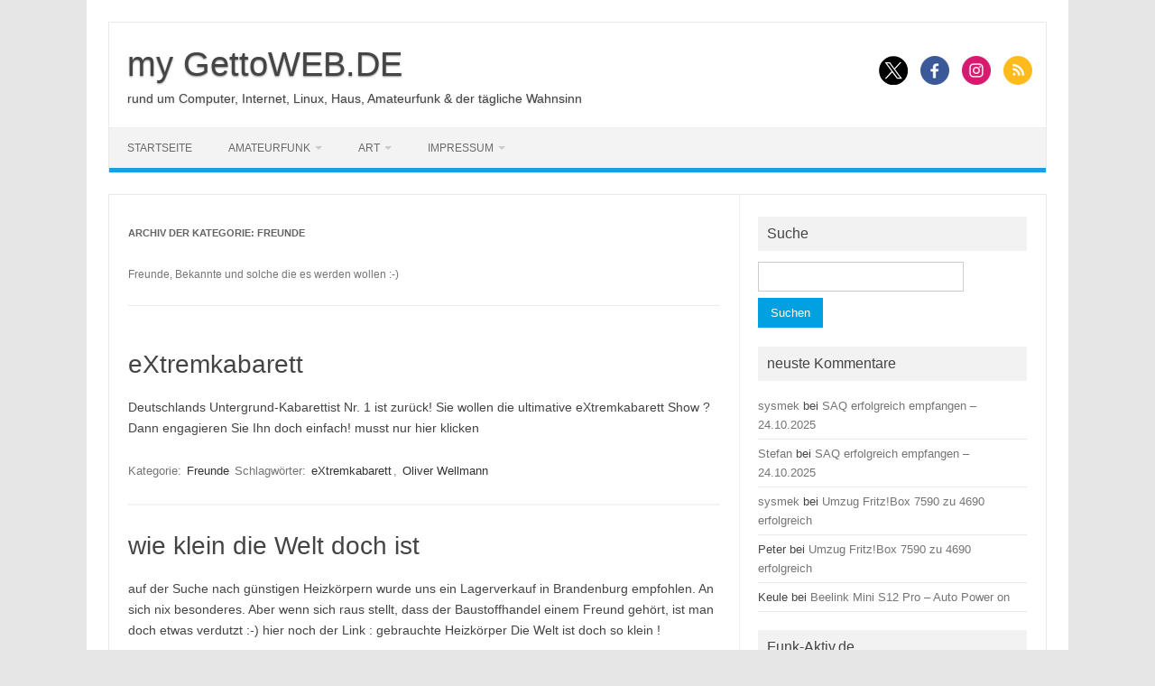

--- FILE ---
content_type: text/html; charset=UTF-8
request_url: https://gettoweb.de/category/freunde/
body_size: 8390
content:
<!DOCTYPE html>
<!--[if IE 7]>
<html class="ie ie7" lang="de">
<![endif]-->
<!--[if IE 8]>
<html class="ie ie8" lang="de">
<![endif]-->
<!--[if !(IE 7) | !(IE 8)  ]><!-->
<html lang="de">
<!--<![endif]-->
<head>
<meta charset="UTF-8">
<meta name="viewport" content="width=device-width, initial-scale=1">
<link rel="profile" href="http://gmpg.org/xfn/11">
<link rel="pingback" href="https://gettoweb.de/xmlrpc.php" />
<!--[if lt IE 9]>
<script src="https://gettoweb.de/wp-content/themes/iconic-one/js/html5.js" type="text/javascript"></script>
<![endif]-->
<meta name='robots' content='index, follow, max-image-preview:large, max-snippet:-1, max-video-preview:-1' />

	<!-- This site is optimized with the Yoast SEO plugin v26.8 - https://yoast.com/product/yoast-seo-wordpress/ -->
	<title>Freunde Archive - my GettoWEB.DE</title>
	<link rel="canonical" href="https://gettoweb.de/category/freunde/" />
	<meta property="og:locale" content="de_DE" />
	<meta property="og:type" content="article" />
	<meta property="og:title" content="Freunde Archive - my GettoWEB.DE" />
	<meta property="og:description" content="Freunde, Bekannte und solche die es werden wollen :-)" />
	<meta property="og:url" content="https://gettoweb.de/category/freunde/" />
	<meta property="og:site_name" content="my GettoWEB.DE" />
	<meta name="twitter:card" content="summary_large_image" />
	<meta name="twitter:site" content="@sysmek" />
	<script type="application/ld+json" class="yoast-schema-graph">{"@context":"https://schema.org","@graph":[{"@type":"CollectionPage","@id":"https://gettoweb.de/category/freunde/","url":"https://gettoweb.de/category/freunde/","name":"Freunde Archive - my GettoWEB.DE","isPartOf":{"@id":"https://gettoweb.de/#website"},"breadcrumb":{"@id":"https://gettoweb.de/category/freunde/#breadcrumb"},"inLanguage":"de"},{"@type":"BreadcrumbList","@id":"https://gettoweb.de/category/freunde/#breadcrumb","itemListElement":[{"@type":"ListItem","position":1,"name":"Startseite","item":"https://gettoweb.de/"},{"@type":"ListItem","position":2,"name":"Freunde"}]},{"@type":"WebSite","@id":"https://gettoweb.de/#website","url":"https://gettoweb.de/","name":"my GettoWEB.DE","description":"rund um Computer, Internet, Linux, Haus, Amateurfunk &amp; der tägliche Wahnsinn","publisher":{"@id":"https://gettoweb.de/#organization"},"potentialAction":[{"@type":"SearchAction","target":{"@type":"EntryPoint","urlTemplate":"https://gettoweb.de/?s={search_term_string}"},"query-input":{"@type":"PropertyValueSpecification","valueRequired":true,"valueName":"search_term_string"}}],"inLanguage":"de"},{"@type":"Organization","@id":"https://gettoweb.de/#organization","name":"my GettoWEB.DE","url":"https://gettoweb.de/","logo":{"@type":"ImageObject","inLanguage":"de","@id":"https://gettoweb.de/#/schema/logo/image/","url":"https://gettoweb.de/wp-content/uploads/2023/07/myGettoWeb.jpg","contentUrl":"https://gettoweb.de/wp-content/uploads/2023/07/myGettoWeb.jpg","width":281,"height":43,"caption":"my GettoWEB.DE"},"image":{"@id":"https://gettoweb.de/#/schema/logo/image/"},"sameAs":["https://www.facebook.com/system27","https://x.com/sysmek","http://instagram.com/dirkulm"]}]}</script>
	<!-- / Yoast SEO plugin. -->


<link rel="alternate" type="application/rss+xml" title="my GettoWEB.DE &raquo; Feed" href="https://gettoweb.de/feed/" />
<link rel="alternate" type="application/rss+xml" title="my GettoWEB.DE &raquo; Kommentar-Feed" href="https://gettoweb.de/comments/feed/" />
<link rel="alternate" type="application/rss+xml" title="my GettoWEB.DE &raquo; Freunde Kategorie-Feed" href="https://gettoweb.de/category/freunde/feed/" />
<style id='wp-img-auto-sizes-contain-inline-css' type='text/css'>
img:is([sizes=auto i],[sizes^="auto," i]){contain-intrinsic-size:3000px 1500px}
/*# sourceURL=wp-img-auto-sizes-contain-inline-css */
</style>
<style id='wp-block-library-inline-css' type='text/css'>
:root{--wp-block-synced-color:#7a00df;--wp-block-synced-color--rgb:122,0,223;--wp-bound-block-color:var(--wp-block-synced-color);--wp-editor-canvas-background:#ddd;--wp-admin-theme-color:#007cba;--wp-admin-theme-color--rgb:0,124,186;--wp-admin-theme-color-darker-10:#006ba1;--wp-admin-theme-color-darker-10--rgb:0,107,160.5;--wp-admin-theme-color-darker-20:#005a87;--wp-admin-theme-color-darker-20--rgb:0,90,135;--wp-admin-border-width-focus:2px}@media (min-resolution:192dpi){:root{--wp-admin-border-width-focus:1.5px}}.wp-element-button{cursor:pointer}:root .has-very-light-gray-background-color{background-color:#eee}:root .has-very-dark-gray-background-color{background-color:#313131}:root .has-very-light-gray-color{color:#eee}:root .has-very-dark-gray-color{color:#313131}:root .has-vivid-green-cyan-to-vivid-cyan-blue-gradient-background{background:linear-gradient(135deg,#00d084,#0693e3)}:root .has-purple-crush-gradient-background{background:linear-gradient(135deg,#34e2e4,#4721fb 50%,#ab1dfe)}:root .has-hazy-dawn-gradient-background{background:linear-gradient(135deg,#faaca8,#dad0ec)}:root .has-subdued-olive-gradient-background{background:linear-gradient(135deg,#fafae1,#67a671)}:root .has-atomic-cream-gradient-background{background:linear-gradient(135deg,#fdd79a,#004a59)}:root .has-nightshade-gradient-background{background:linear-gradient(135deg,#330968,#31cdcf)}:root .has-midnight-gradient-background{background:linear-gradient(135deg,#020381,#2874fc)}:root{--wp--preset--font-size--normal:16px;--wp--preset--font-size--huge:42px}.has-regular-font-size{font-size:1em}.has-larger-font-size{font-size:2.625em}.has-normal-font-size{font-size:var(--wp--preset--font-size--normal)}.has-huge-font-size{font-size:var(--wp--preset--font-size--huge)}.has-text-align-center{text-align:center}.has-text-align-left{text-align:left}.has-text-align-right{text-align:right}.has-fit-text{white-space:nowrap!important}#end-resizable-editor-section{display:none}.aligncenter{clear:both}.items-justified-left{justify-content:flex-start}.items-justified-center{justify-content:center}.items-justified-right{justify-content:flex-end}.items-justified-space-between{justify-content:space-between}.screen-reader-text{border:0;clip-path:inset(50%);height:1px;margin:-1px;overflow:hidden;padding:0;position:absolute;width:1px;word-wrap:normal!important}.screen-reader-text:focus{background-color:#ddd;clip-path:none;color:#444;display:block;font-size:1em;height:auto;left:5px;line-height:normal;padding:15px 23px 14px;text-decoration:none;top:5px;width:auto;z-index:100000}html :where(.has-border-color){border-style:solid}html :where([style*=border-top-color]){border-top-style:solid}html :where([style*=border-right-color]){border-right-style:solid}html :where([style*=border-bottom-color]){border-bottom-style:solid}html :where([style*=border-left-color]){border-left-style:solid}html :where([style*=border-width]){border-style:solid}html :where([style*=border-top-width]){border-top-style:solid}html :where([style*=border-right-width]){border-right-style:solid}html :where([style*=border-bottom-width]){border-bottom-style:solid}html :where([style*=border-left-width]){border-left-style:solid}html :where(img[class*=wp-image-]){height:auto;max-width:100%}:where(figure){margin:0 0 1em}html :where(.is-position-sticky){--wp-admin--admin-bar--position-offset:var(--wp-admin--admin-bar--height,0px)}@media screen and (max-width:600px){html :where(.is-position-sticky){--wp-admin--admin-bar--position-offset:0px}}

/*# sourceURL=wp-block-library-inline-css */
</style><style id='wp-block-paragraph-inline-css' type='text/css'>
.is-small-text{font-size:.875em}.is-regular-text{font-size:1em}.is-large-text{font-size:2.25em}.is-larger-text{font-size:3em}.has-drop-cap:not(:focus):first-letter{float:left;font-size:8.4em;font-style:normal;font-weight:100;line-height:.68;margin:.05em .1em 0 0;text-transform:uppercase}body.rtl .has-drop-cap:not(:focus):first-letter{float:none;margin-left:.1em}p.has-drop-cap.has-background{overflow:hidden}:root :where(p.has-background){padding:1.25em 2.375em}:where(p.has-text-color:not(.has-link-color)) a{color:inherit}p.has-text-align-left[style*="writing-mode:vertical-lr"],p.has-text-align-right[style*="writing-mode:vertical-rl"]{rotate:180deg}
/*# sourceURL=https://gettoweb.de/wp-includes/blocks/paragraph/style.min.css */
</style>
<style id='global-styles-inline-css' type='text/css'>
:root{--wp--preset--aspect-ratio--square: 1;--wp--preset--aspect-ratio--4-3: 4/3;--wp--preset--aspect-ratio--3-4: 3/4;--wp--preset--aspect-ratio--3-2: 3/2;--wp--preset--aspect-ratio--2-3: 2/3;--wp--preset--aspect-ratio--16-9: 16/9;--wp--preset--aspect-ratio--9-16: 9/16;--wp--preset--color--black: #000000;--wp--preset--color--cyan-bluish-gray: #abb8c3;--wp--preset--color--white: #ffffff;--wp--preset--color--pale-pink: #f78da7;--wp--preset--color--vivid-red: #cf2e2e;--wp--preset--color--luminous-vivid-orange: #ff6900;--wp--preset--color--luminous-vivid-amber: #fcb900;--wp--preset--color--light-green-cyan: #7bdcb5;--wp--preset--color--vivid-green-cyan: #00d084;--wp--preset--color--pale-cyan-blue: #8ed1fc;--wp--preset--color--vivid-cyan-blue: #0693e3;--wp--preset--color--vivid-purple: #9b51e0;--wp--preset--gradient--vivid-cyan-blue-to-vivid-purple: linear-gradient(135deg,rgb(6,147,227) 0%,rgb(155,81,224) 100%);--wp--preset--gradient--light-green-cyan-to-vivid-green-cyan: linear-gradient(135deg,rgb(122,220,180) 0%,rgb(0,208,130) 100%);--wp--preset--gradient--luminous-vivid-amber-to-luminous-vivid-orange: linear-gradient(135deg,rgb(252,185,0) 0%,rgb(255,105,0) 100%);--wp--preset--gradient--luminous-vivid-orange-to-vivid-red: linear-gradient(135deg,rgb(255,105,0) 0%,rgb(207,46,46) 100%);--wp--preset--gradient--very-light-gray-to-cyan-bluish-gray: linear-gradient(135deg,rgb(238,238,238) 0%,rgb(169,184,195) 100%);--wp--preset--gradient--cool-to-warm-spectrum: linear-gradient(135deg,rgb(74,234,220) 0%,rgb(151,120,209) 20%,rgb(207,42,186) 40%,rgb(238,44,130) 60%,rgb(251,105,98) 80%,rgb(254,248,76) 100%);--wp--preset--gradient--blush-light-purple: linear-gradient(135deg,rgb(255,206,236) 0%,rgb(152,150,240) 100%);--wp--preset--gradient--blush-bordeaux: linear-gradient(135deg,rgb(254,205,165) 0%,rgb(254,45,45) 50%,rgb(107,0,62) 100%);--wp--preset--gradient--luminous-dusk: linear-gradient(135deg,rgb(255,203,112) 0%,rgb(199,81,192) 50%,rgb(65,88,208) 100%);--wp--preset--gradient--pale-ocean: linear-gradient(135deg,rgb(255,245,203) 0%,rgb(182,227,212) 50%,rgb(51,167,181) 100%);--wp--preset--gradient--electric-grass: linear-gradient(135deg,rgb(202,248,128) 0%,rgb(113,206,126) 100%);--wp--preset--gradient--midnight: linear-gradient(135deg,rgb(2,3,129) 0%,rgb(40,116,252) 100%);--wp--preset--font-size--small: 13px;--wp--preset--font-size--medium: 20px;--wp--preset--font-size--large: 36px;--wp--preset--font-size--x-large: 42px;--wp--preset--spacing--20: 0.44rem;--wp--preset--spacing--30: 0.67rem;--wp--preset--spacing--40: 1rem;--wp--preset--spacing--50: 1.5rem;--wp--preset--spacing--60: 2.25rem;--wp--preset--spacing--70: 3.38rem;--wp--preset--spacing--80: 5.06rem;--wp--preset--shadow--natural: 6px 6px 9px rgba(0, 0, 0, 0.2);--wp--preset--shadow--deep: 12px 12px 50px rgba(0, 0, 0, 0.4);--wp--preset--shadow--sharp: 6px 6px 0px rgba(0, 0, 0, 0.2);--wp--preset--shadow--outlined: 6px 6px 0px -3px rgb(255, 255, 255), 6px 6px rgb(0, 0, 0);--wp--preset--shadow--crisp: 6px 6px 0px rgb(0, 0, 0);}:where(.is-layout-flex){gap: 0.5em;}:where(.is-layout-grid){gap: 0.5em;}body .is-layout-flex{display: flex;}.is-layout-flex{flex-wrap: wrap;align-items: center;}.is-layout-flex > :is(*, div){margin: 0;}body .is-layout-grid{display: grid;}.is-layout-grid > :is(*, div){margin: 0;}:where(.wp-block-columns.is-layout-flex){gap: 2em;}:where(.wp-block-columns.is-layout-grid){gap: 2em;}:where(.wp-block-post-template.is-layout-flex){gap: 1.25em;}:where(.wp-block-post-template.is-layout-grid){gap: 1.25em;}.has-black-color{color: var(--wp--preset--color--black) !important;}.has-cyan-bluish-gray-color{color: var(--wp--preset--color--cyan-bluish-gray) !important;}.has-white-color{color: var(--wp--preset--color--white) !important;}.has-pale-pink-color{color: var(--wp--preset--color--pale-pink) !important;}.has-vivid-red-color{color: var(--wp--preset--color--vivid-red) !important;}.has-luminous-vivid-orange-color{color: var(--wp--preset--color--luminous-vivid-orange) !important;}.has-luminous-vivid-amber-color{color: var(--wp--preset--color--luminous-vivid-amber) !important;}.has-light-green-cyan-color{color: var(--wp--preset--color--light-green-cyan) !important;}.has-vivid-green-cyan-color{color: var(--wp--preset--color--vivid-green-cyan) !important;}.has-pale-cyan-blue-color{color: var(--wp--preset--color--pale-cyan-blue) !important;}.has-vivid-cyan-blue-color{color: var(--wp--preset--color--vivid-cyan-blue) !important;}.has-vivid-purple-color{color: var(--wp--preset--color--vivid-purple) !important;}.has-black-background-color{background-color: var(--wp--preset--color--black) !important;}.has-cyan-bluish-gray-background-color{background-color: var(--wp--preset--color--cyan-bluish-gray) !important;}.has-white-background-color{background-color: var(--wp--preset--color--white) !important;}.has-pale-pink-background-color{background-color: var(--wp--preset--color--pale-pink) !important;}.has-vivid-red-background-color{background-color: var(--wp--preset--color--vivid-red) !important;}.has-luminous-vivid-orange-background-color{background-color: var(--wp--preset--color--luminous-vivid-orange) !important;}.has-luminous-vivid-amber-background-color{background-color: var(--wp--preset--color--luminous-vivid-amber) !important;}.has-light-green-cyan-background-color{background-color: var(--wp--preset--color--light-green-cyan) !important;}.has-vivid-green-cyan-background-color{background-color: var(--wp--preset--color--vivid-green-cyan) !important;}.has-pale-cyan-blue-background-color{background-color: var(--wp--preset--color--pale-cyan-blue) !important;}.has-vivid-cyan-blue-background-color{background-color: var(--wp--preset--color--vivid-cyan-blue) !important;}.has-vivid-purple-background-color{background-color: var(--wp--preset--color--vivid-purple) !important;}.has-black-border-color{border-color: var(--wp--preset--color--black) !important;}.has-cyan-bluish-gray-border-color{border-color: var(--wp--preset--color--cyan-bluish-gray) !important;}.has-white-border-color{border-color: var(--wp--preset--color--white) !important;}.has-pale-pink-border-color{border-color: var(--wp--preset--color--pale-pink) !important;}.has-vivid-red-border-color{border-color: var(--wp--preset--color--vivid-red) !important;}.has-luminous-vivid-orange-border-color{border-color: var(--wp--preset--color--luminous-vivid-orange) !important;}.has-luminous-vivid-amber-border-color{border-color: var(--wp--preset--color--luminous-vivid-amber) !important;}.has-light-green-cyan-border-color{border-color: var(--wp--preset--color--light-green-cyan) !important;}.has-vivid-green-cyan-border-color{border-color: var(--wp--preset--color--vivid-green-cyan) !important;}.has-pale-cyan-blue-border-color{border-color: var(--wp--preset--color--pale-cyan-blue) !important;}.has-vivid-cyan-blue-border-color{border-color: var(--wp--preset--color--vivid-cyan-blue) !important;}.has-vivid-purple-border-color{border-color: var(--wp--preset--color--vivid-purple) !important;}.has-vivid-cyan-blue-to-vivid-purple-gradient-background{background: var(--wp--preset--gradient--vivid-cyan-blue-to-vivid-purple) !important;}.has-light-green-cyan-to-vivid-green-cyan-gradient-background{background: var(--wp--preset--gradient--light-green-cyan-to-vivid-green-cyan) !important;}.has-luminous-vivid-amber-to-luminous-vivid-orange-gradient-background{background: var(--wp--preset--gradient--luminous-vivid-amber-to-luminous-vivid-orange) !important;}.has-luminous-vivid-orange-to-vivid-red-gradient-background{background: var(--wp--preset--gradient--luminous-vivid-orange-to-vivid-red) !important;}.has-very-light-gray-to-cyan-bluish-gray-gradient-background{background: var(--wp--preset--gradient--very-light-gray-to-cyan-bluish-gray) !important;}.has-cool-to-warm-spectrum-gradient-background{background: var(--wp--preset--gradient--cool-to-warm-spectrum) !important;}.has-blush-light-purple-gradient-background{background: var(--wp--preset--gradient--blush-light-purple) !important;}.has-blush-bordeaux-gradient-background{background: var(--wp--preset--gradient--blush-bordeaux) !important;}.has-luminous-dusk-gradient-background{background: var(--wp--preset--gradient--luminous-dusk) !important;}.has-pale-ocean-gradient-background{background: var(--wp--preset--gradient--pale-ocean) !important;}.has-electric-grass-gradient-background{background: var(--wp--preset--gradient--electric-grass) !important;}.has-midnight-gradient-background{background: var(--wp--preset--gradient--midnight) !important;}.has-small-font-size{font-size: var(--wp--preset--font-size--small) !important;}.has-medium-font-size{font-size: var(--wp--preset--font-size--medium) !important;}.has-large-font-size{font-size: var(--wp--preset--font-size--large) !important;}.has-x-large-font-size{font-size: var(--wp--preset--font-size--x-large) !important;}
/*# sourceURL=global-styles-inline-css */
</style>

<style id='classic-theme-styles-inline-css' type='text/css'>
/*! This file is auto-generated */
.wp-block-button__link{color:#fff;background-color:#32373c;border-radius:9999px;box-shadow:none;text-decoration:none;padding:calc(.667em + 2px) calc(1.333em + 2px);font-size:1.125em}.wp-block-file__button{background:#32373c;color:#fff;text-decoration:none}
/*# sourceURL=/wp-includes/css/classic-themes.min.css */
</style>

<link rel='stylesheet' id='themonic-style-css' href='https://gettoweb.de/wp-content/themes/iconic-one/style.css?ver=2.4' type='text/css' media='all' />
<link rel='stylesheet' id='custom-style-css' href='https://gettoweb.de/wp-content/themes/iconic-one/custom.css?ver=6.9' type='text/css' media='all' />
<link rel='stylesheet' id='slb_core-css' href='https://gettoweb.de/wp-content/plugins/simple-lightbox/client/css/app.css?ver=2.9.4' type='text/css' media='all' />
<link rel="https://api.w.org/" href="https://gettoweb.de/wp-json/" /><link rel="alternate" title="JSON" type="application/json" href="https://gettoweb.de/wp-json/wp/v2/categories/10" /><link rel="EditURI" type="application/rsd+xml" title="RSD" href="https://gettoweb.de/xmlrpc.php?rsd" />
<meta name="generator" content="WordPress 6.9" />
<style type="text/css">.recentcomments a{display:inline !important;padding:0 !important;margin:0 !important;}</style>		<style type="text/css" id="wp-custom-css">
			/* SPAM Schutz für Mailadresse */
span.codedirection { unicode-bidi:bidi-override; direction: rtl; }		</style>
		</head>
<body class="archive category category-freunde category-10 wp-theme-iconic-one custom-font-enabled hfeed">
<div id="page" class="site">
	<a class="skip-link screen-reader-text" href="#main" title="Zum Inhalt springen">Zum Inhalt springen</a>
	<header id="masthead" class="site-header" role="banner">
					<div class="io-title-description">
			<a href="https://gettoweb.de/" title="my GettoWEB.DE" rel="home">my GettoWEB.DE</a>
				<br .../> 
								 <div class="site-description">rund um Computer, Internet, Linux, Haus, Amateurfunk &amp; der tägliche Wahnsinn</div>
						</div>
								<div class="socialmedia">
							<a href="https://x.com/sysmek" target="_blank"><noscript><img src="https://gettoweb.de/wp-content/themes/iconic-one/img/twitter.png" alt="Follow us on Twitter"/></noscript><img class="lazyload" src='data:image/svg+xml,%3Csvg%20xmlns=%22http://www.w3.org/2000/svg%22%20viewBox=%220%200%20210%20140%22%3E%3C/svg%3E' data-src="https://gettoweb.de/wp-content/themes/iconic-one/img/twitter.png" alt="Follow us on Twitter"/></a> 
											<a href="https://www.facebook.com/system27" target="_blank"><noscript><img src="https://gettoweb.de/wp-content/themes/iconic-one/img/facebook.png" alt="Follow us on Facebook"/></noscript><img class="lazyload" src='data:image/svg+xml,%3Csvg%20xmlns=%22http://www.w3.org/2000/svg%22%20viewBox=%220%200%20210%20140%22%3E%3C/svg%3E' data-src="https://gettoweb.de/wp-content/themes/iconic-one/img/facebook.png" alt="Follow us on Facebook"/></a>
											<a href="https://www.instagram.com/dirkulm/" rel="author" target="_blank"><noscript><img src="https://gettoweb.de/wp-content/themes/iconic-one/img/instagram.png" alt="Follow us on Instagram"/></noscript><img class="lazyload" src='data:image/svg+xml,%3Csvg%20xmlns=%22http://www.w3.org/2000/svg%22%20viewBox=%220%200%20210%20140%22%3E%3C/svg%3E' data-src="https://gettoweb.de/wp-content/themes/iconic-one/img/instagram.png" alt="Follow us on Instagram"/></a>
												<a class="rss" href="http://gettoweb.de/feed" target="_blank"><noscript><img src="https://gettoweb.de/wp-content/themes/iconic-one/img/rss.png" alt="Follow us on rss"/></noscript><img class="lazyload" src='data:image/svg+xml,%3Csvg%20xmlns=%22http://www.w3.org/2000/svg%22%20viewBox=%220%200%20210%20140%22%3E%3C/svg%3E' data-src="https://gettoweb.de/wp-content/themes/iconic-one/img/rss.png" alt="Follow us on rss"/></a>			
					</div>
					
		
		<nav id="site-navigation" class="themonic-nav" role="navigation">
		<button class="menu-toggle" aria-controls="menu-top" aria-expanded="false">Menü<label class="iomenu">
  <div class="iolines"></div>
  <div class="iolines"></div>
  <div class="iolines"></div>
</label></button>
			<ul id="menu-top" class="nav-menu"><li id="menu-item-18757" class="menu-item menu-item-type-custom menu-item-object-custom menu-item-home menu-item-18757"><a href="http://gettoweb.de/">Startseite</a></li>
<li id="menu-item-22005" class="menu-item menu-item-type-post_type menu-item-object-page menu-item-has-children menu-item-22005"><a href="https://gettoweb.de/amateurfunk/">Amateurfunk</a>
<ul class="sub-menu">
	<li id="menu-item-22195" class="menu-item menu-item-type-post_type menu-item-object-page menu-item-22195"><a href="https://gettoweb.de/amateurfunk/websdr-projekt/">WebSDR-Projekt</a></li>
	<li id="menu-item-22026" class="menu-item menu-item-type-taxonomy menu-item-object-category menu-item-22026"><a href="https://gettoweb.de/category/amateurfunk/">Amateurfunk &#8211; Blog</a></li>
</ul>
</li>
<li id="menu-item-18754" class="menu-item menu-item-type-post_type menu-item-object-page menu-item-has-children menu-item-18754"><a href="https://gettoweb.de/advanced-rhythm-technologies/">ART</a>
<ul class="sub-menu">
	<li id="menu-item-18756" class="menu-item menu-item-type-post_type menu-item-object-page menu-item-18756"><a href="https://gettoweb.de/advanced-rhythm-technologies/releases/">Releases</a></li>
	<li id="menu-item-18755" class="menu-item menu-item-type-post_type menu-item-object-page menu-item-18755"><a href="https://gettoweb.de/advanced-rhythm-technologies/members/">Members</a></li>
</ul>
</li>
<li id="menu-item-18975" class="menu-item menu-item-type-post_type menu-item-object-page menu-item-has-children menu-item-18975"><a href="https://gettoweb.de/impressum/">Impressum</a>
<ul class="sub-menu">
	<li id="menu-item-18976" class="menu-item menu-item-type-post_type menu-item-object-page menu-item-18976"><a href="https://gettoweb.de/impressum/datenschutz/">Datenschutz</a></li>
</ul>
</li>
</ul>		</nav><!-- #site-navigation -->
		<div class="clear"></div>
	</header><!-- #masthead -->
<div id="main" class="wrapper">
	<section id="primary" class="site-content">
		<div id="content" role="main">

					<header class="archive-header">
				<h1 class="archive-title">Archiv der Kategorie: <span>Freunde</span></h1>

							<div class="archive-meta"><p>Freunde, Bekannte und solche die es werden wollen :-)</p>
</div>
						</header><!-- .archive-header -->

			
	<article id="post-383" class="post-383 post type-post status-publish format-standard hentry category-freunde tag-extremkabarett tag-oliver-wellmann">
				<header class="entry-header">
						<h2 class="entry-title">
				<a href="https://gettoweb.de/freunde/extremkabarett/" title="Permalink zu eXtremkabarett" rel="bookmark">eXtremkabarett</a>
			</h2>
											
		</header><!-- .entry-header -->

									<div class="entry-summary">
				<!-- Ico nic One home page thumbnail with custom excerpt -->
			<div class="excerpt-thumb">
					</div>
			<p>Deutschlands Untergrund-Kabarettist Nr. 1 ist zurück! Sie wollen die ultimative eXtremkabarett Show ? Dann engagieren Sie Ihn doch einfach! musst nur hier klicken</p>
		</div><!-- .entry-summary -->
			
				
	<footer class="entry-meta">
					<span>Kategorie: <a href="https://gettoweb.de/category/freunde/" rel="category tag">Freunde</a></span>
								<span>Schlagwörter: <a href="https://gettoweb.de/tag/extremkabarett/" rel="tag">eXtremkabarett</a>, <a href="https://gettoweb.de/tag/oliver-wellmann/" rel="tag">Oliver Wellmann</a></span>
			
           						</footer><!-- .entry-meta -->
	</article><!-- #post -->

	<article id="post-382" class="post-382 post type-post status-publish format-standard hentry category-freunde category-haus category-real-live tag-haus">
				<header class="entry-header">
						<h2 class="entry-title">
				<a href="https://gettoweb.de/real-live/wie-klein-die-welt-doch-ist/" title="Permalink zu wie klein die Welt doch ist" rel="bookmark">wie klein die Welt doch ist</a>
			</h2>
											
		</header><!-- .entry-header -->

									<div class="entry-summary">
				<!-- Ico nic One home page thumbnail with custom excerpt -->
			<div class="excerpt-thumb">
					</div>
			<p>auf der Suche nach günstigen Heizkörpern wurde uns ein Lagerverkauf in Brandenburg empfohlen. An sich nix besonderes. Aber wenn sich raus stellt, dass der Baustoffhandel einem Freund gehört, ist man doch etwas verdutzt :-) hier noch der Link : gebrauchte Heizkörper Die Welt ist doch so klein !</p>
		</div><!-- .entry-summary -->
			
				
	<footer class="entry-meta">
					<span>Kategorie: <a href="https://gettoweb.de/category/freunde/" rel="category tag">Freunde</a> <a href="https://gettoweb.de/category/haus/" rel="category tag">Haus</a> <a href="https://gettoweb.de/category/real-live/" rel="category tag">real Live</a></span>
								<span>Schlagwörter: <a href="https://gettoweb.de/tag/haus/" rel="tag">Haus</a></span>
			
           						</footer><!-- .entry-meta -->
	</article><!-- #post -->

	<article id="post-253" class="post-253 post type-post status-publish format-standard hentry category-freunde category-netzwelt category-politik category-real-live tag-extremkabarett tag-oliver-wellmann tag-ziesar">
				<header class="entry-header">
						<h2 class="entry-title">
				<a href="https://gettoweb.de/netzwelt/link-tip-oliver-wellmann-als-prasident/" title="Permalink zu Link-TIP: Oliver Wellmann als Präsident" rel="bookmark">Link-TIP: Oliver Wellmann als Präsident</a>
			</h2>
											
		</header><!-- .entry-header -->

									<div class="entry-summary">
				<!-- Ico nic One home page thumbnail with custom excerpt -->
			<div class="excerpt-thumb">
					</div>
			<p>Ich haben bissel Google gequält und mich durch einige Linklisten gehangelt. Nach diesen übermenschlichen Anstrengungen möchte ich euch natürlich ein paar Links nicht vorenthalten: Weihnachten&amp;Neujahr: Grüße vom geistigen Ikarus und weil ich grade bei Oli bin auch noch diese Links: http://www.extremkabarett.de/ Zur Zeit treibt Oli hier in Ziesar sein Unwesen, also nicht wundern ;) https://web.archive.org/web/20081228204432/http://www.bkp-ziesar.de:80/… <span class="read-more"><a href="https://gettoweb.de/netzwelt/link-tip-oliver-wellmann-als-prasident/">Weiterlesen &raquo;</a></span></p>
		</div><!-- .entry-summary -->
			
				
	<footer class="entry-meta">
					<span>Kategorie: <a href="https://gettoweb.de/category/freunde/" rel="category tag">Freunde</a> <a href="https://gettoweb.de/category/netzwelt/" rel="category tag">Netzwelt</a> <a href="https://gettoweb.de/category/politik/" rel="category tag">Politik</a> <a href="https://gettoweb.de/category/real-live/" rel="category tag">real Live</a></span>
								<span>Schlagwörter: <a href="https://gettoweb.de/tag/extremkabarett/" rel="tag">eXtremkabarett</a>, <a href="https://gettoweb.de/tag/oliver-wellmann/" rel="tag">Oliver Wellmann</a>, <a href="https://gettoweb.de/tag/ziesar/" rel="tag">Ziesar</a></span>
			
           						</footer><!-- .entry-meta -->
	</article><!-- #post -->

		
		</div><!-- #content -->
	</section><!-- #primary -->


			<div id="secondary" class="widget-area" role="complementary">
			<aside id="search-3" class="widget widget_search"><p class="widget-title">Suche</p><form role="search" method="get" id="searchform" class="searchform" action="https://gettoweb.de/">
				<div>
					<label class="screen-reader-text" for="s">Suche nach:</label>
					<input type="text" value="" name="s" id="s" />
					<input type="submit" id="searchsubmit" value="Suchen" />
				</div>
			</form></aside><aside id="recent-comments-3" class="widget widget_recent_comments"><p class="widget-title">neuste Kommentare</p><ul id="recentcomments"><li class="recentcomments"><span class="comment-author-link"><a href="https://gettoweb.de" class="url" rel="ugc">sysmek</a></span> bei <a href="https://gettoweb.de/amateurfunk/saq-erfolgreich-empfangen-24-10-2025/#comment-11168">SAQ erfolgreich empfangen &#8211; 24.10.2025</a></li><li class="recentcomments"><span class="comment-author-link"><a href="https://funk-aktiv.de" class="url" rel="ugc external nofollow">Stefan</a></span> bei <a href="https://gettoweb.de/amateurfunk/saq-erfolgreich-empfangen-24-10-2025/#comment-11167">SAQ erfolgreich empfangen &#8211; 24.10.2025</a></li><li class="recentcomments"><span class="comment-author-link"><a href="https://gettoweb.de" class="url" rel="ugc">sysmek</a></span> bei <a href="https://gettoweb.de/netzwelt/umzug-fritzbox-7590-zu-4690-erfolgreich/#comment-11165">Umzug Fritz!Box 7590 zu 4690 erfolgreich</a></li><li class="recentcomments"><span class="comment-author-link">Peter</span> bei <a href="https://gettoweb.de/netzwelt/umzug-fritzbox-7590-zu-4690-erfolgreich/#comment-11164">Umzug Fritz!Box 7590 zu 4690 erfolgreich</a></li><li class="recentcomments"><span class="comment-author-link">Keule</span> bei <a href="https://gettoweb.de/linux/beelink-mini-s12-pro-auto-power-on/#comment-11096">Beelink Mini S12 Pro &#8211; Auto Power on</a></li></ul></aside><aside id="text-16" class="widget widget_text"><p class="widget-title">Funk-Aktiv.de</p>			<div class="textwidget"><a href="https://funk-aktiv.de/?r=gettoweb.de " title="Funk-Aktiv.de">  <noscript><img width="300" height="300" src="https://funk-aktiv.de/wp-content/uploads/2025/09/QR-Code.png" alt="Funk-Aktiv.de" /></noscript><img class="lazyload" width="300" height="300" src='data:image/svg+xml,%3Csvg%20xmlns=%22http://www.w3.org/2000/svg%22%20viewBox=%220%200%20300%20300%22%3E%3C/svg%3E' data-src="https://funk-aktiv.de/wp-content/uploads/2025/09/QR-Code.png" alt="Funk-Aktiv.de" /></a></div>
		</aside><aside id="block-5" class="widget widget_block widget_text">
<p></p>
</aside>		</div><!-- #secondary -->
		</div><!-- #main .wrapper -->
	<footer id="colophon" role="contentinfo">
		<div class="site-info">
		<div class="footercopy">Das ist der Footer. Hier ist die Blog-Welt zu Ende :)</div>
		<div class="footercredit">Copyright 2014 by Sysmek</div>
		<div class="clear"></div>
		</div><!-- .site-info -->
		</footer><!-- #colophon -->
		<div class="site-wordpress">
				<a href="https://themonic.com/iconic-one/">Iconic One</a> Theme | Powered by <a href="https://wordpress.org">Wordpress</a>
				</div><!-- .site-info -->
				<div class="clear"></div>
</div><!-- #page -->

<script type="speculationrules">
{"prefetch":[{"source":"document","where":{"and":[{"href_matches":"/*"},{"not":{"href_matches":["/wp-*.php","/wp-admin/*","/wp-content/uploads/*","/wp-content/*","/wp-content/plugins/*","/wp-content/themes/iconic-one/*","/*\\?(.+)"]}},{"not":{"selector_matches":"a[rel~=\"nofollow\"]"}},{"not":{"selector_matches":".no-prefetch, .no-prefetch a"}}]},"eagerness":"conservative"}]}
</script>
<noscript><style>.lazyload{display:none;}</style></noscript><script data-noptimize="1">window.lazySizesConfig=window.lazySizesConfig||{};window.lazySizesConfig.loadMode=1;</script><script async data-noptimize="1" src='https://gettoweb.de/wp-content/plugins/autoptimize/classes/external/js/lazysizes.min.js?ao_version=3.1.14'></script><script type="text/javascript" src="https://gettoweb.de/wp-content/themes/iconic-one/js/selectnav.js?ver=1.0" id="themonic-mobile-navigation-js"></script>
<script type="text/javascript" id="slb_context">/* <![CDATA[ */if ( !!window.jQuery ) {(function($){$(document).ready(function(){if ( !!window.SLB ) { {$.extend(SLB, {"context":["public","user_guest"]});} }})})(jQuery);}/* ]]> */</script>
</body>
</html>
<!--
Performance optimized by W3 Total Cache. Learn more: https://www.boldgrid.com/w3-total-cache/?utm_source=w3tc&utm_medium=footer_comment&utm_campaign=free_plugin

Object Caching 24/61 objects using Memcache
Page Caching using Memcache 
Database Caching using Memcache (Request-wide modification query)

Served from: gettoweb.de @ 2026-01-22 01:29:47 by W3 Total Cache
-->